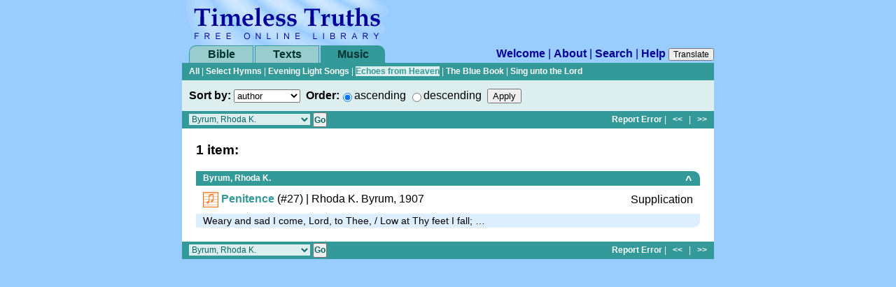

--- FILE ---
content_type: text/html; charset=utf-8
request_url: https://library.timelesstruths.org/music/Echoes_from_Heaven_Hymnal/Byrum_Rhoda_K/?sortby=author
body_size: 3862
content:

        <!DOCTYPE html>
        <html class="no-js">
        
        <head>
            <meta charset="utf-8">
            <title>Rhoda K. Byrum | Echoes from Heaven Hymnal sorted by author</title>
            <meta name="viewport" content="width=device-width, initial-scale=1" />
            <meta name="description" content="A free online library of books, music, magazines, and more." />
            <link rel="shortcut icon" href="../../../-/assets3/timeless.ico" />
            <link rel="stylesheet" href="../../../-/assets3/tt3.2024-02-23.css" media="all" />
            
            <script>(function(h){h.className=h.className.replace('no-js','js')})(document.documentElement)</script>
            <!-- Google Tag Manager -->
            <script>(function(w,d,s,l,i){w[l]=w[l]||[];w[l].push({'gtm.start':new Date().getTime(),event:'gtm.js'});var f=d.getElementsByTagName(s)[0],j=d.createElement(s),dl=l!='dataLayer'?'&l='+l:'';j.async=true;j.src='https://www.googletagmanager.com/gtm.js?id='+i+dl;f.parentNode.insertBefore(j,f);})(window,document,'script','dataLayer','GTM-NC7WX4T');</script>
            <!-- End Google Tag Manager -->        
            
<link rel="start" title="Library Welcome Page" href="../../../" />
<link rel="help" title="Help" href="../../../help/" />
<link rel="search" title="Search" href="../../../search/" />
<link rel="prev" title="Previous Page: Byrum, Noah H." href="../../../music/Echoes_from_Heaven_Hymnal/Byrum_Noah_H/?sortby=author" />
<link rel="next" title="Next Page: Catlin, W. E." href="../../../music/Echoes_from_Heaven_Hymnal/Catlin_W_E/?sortby=author" />

        <script src="//cdn.jsdelivr.net/g/jquery@3.1,jplayer@2.9"></script>
        <script src="../../../-/assets3/tt3.2024-02-23.js"></script>
        
</head>
        
<body data-level="../../../" data-relhost="https://library.timelesstruths.org/" class="green">
<!-- Google Tag Manager (noscript) -->
<noscript><iframe src="https://www.googletagmanager.com/ns.html?id=GTM-NC7WX4T" height="0" width="0" style="display:none;visibility:hidden"></iframe></noscript>
<!-- End Google Tag Manager (noscript) -->
<div id="column">
        <div id="logo"><a href="https://library.timelesstruths.org" accesskey="1"><span>Timeless Truths Free Online Library</span></a></div><div class="inprint block byline">Timeless Truths Free Online Library | books, sheet music, midi, and more</div>
<a class="skipnav" href="#content" accesskey="2">Skip over navigation</a>
        <nav id="globalnav" class="global">
            <div id="tab-bible" class="tab"><a href="//bible.timelesstruths.org/">Bible</a></div>
            <div id="tab-texts" class="tab"><a href="../../../texts/">Texts</a></div>
            <div id="tab-music" class="tab current"><a href="../../../music/">Music</a></div>
            <div id="site-links"><a href="../../../">Welcome</a> | <a href="../../../about/">About</a> | <a href="../../../search/">Search</a> | <a href="../../../help/">Help</a>&nbsp;<script>document.write("<button id='btn_translate'>Translate</button>");</script></div>
        </nav>
        <div id="translate"><div id="google_translate"></div></div><script>TT.Utility.initTranslate();</script>
	<div class="navbar subnav"><p>
			<a href="../../../music/_/?sortby=author">All</a>
| <a href="../../../music/Select_Hymns/?sortby=author">Select Hymns</a>
| <a href="../../../music/Evening_Light_Songs/?sortby=author">Evening Light Songs</a>
| <a class="current" href="../../../music/Echoes_from_Heaven_Hymnal/?sortby=author">Echoes from Heaven</a>
| <a href="../../../music/The_Blue_Book/?sortby=author">The Blue Book</a>
| <a href="../../../music/Sing_unto_the_Lord/?sortby=author">Sing unto the Lord</a>
	</p></div>
	<div class="header hidden"><!--SEARCH ENGINE FRIENDLY LINKS-->
	<p><a href="./?sortby=title&sortlast=author">Echoes from Heaven Hymnal sorted by title</a></p>
	<p><a href="./?sortby=author&sortlast=author">Echoes from Heaven Hymnal sorted by author</a></p>
	<p><a href="./?sortby=year&sortlast=author">Echoes from Heaven Hymnal sorted by year</a></p>
	<p><a href="./?sortby=lyrics&sortlast=author">Echoes from Heaven Hymnal sorted by lyrics</a></p>
	<p><a href="./?sortby=subject&sortlast=author">Echoes from Heaven Hymnal sorted by subject</a></p>
	<p><a href="./?sortby=scripture&sortlast=author">Echoes from Heaven Hymnal sorted by scripture</a></p>
	<p><a href="./?sortby=scores&sortlast=author">Echoes from Heaven Hymnal sorted by scores</a></p>
	<p><a href="./?sortby=number&sortlast=author">Echoes from Heaven Hymnal sorted by number</a></p>
	<p><a href="./?sortby=tune&sortlast=author">Echoes from Heaven Hymnal sorted by tune</a></p>
	<p><a href="./?sortby=composer&sortlast=author">Echoes from Heaven Hymnal sorted by composer</a></p>
	<p><a href="./?sortby=composed&sortlast=author">Echoes from Heaven Hymnal sorted by composed</a></p>
	<p><a href="./?sortby=meter&sortlast=author">Echoes from Heaven Hymnal sorted by meter</a></p>
	<p><a href="./?sortby=key&sortlast=author">Echoes from Heaven Hymnal sorted by key</a></p>
	</div>
	<div class="header"><!--HUMAN FRIENDLY FORM OPTION LIST-->
                <form id="flist" name="flist" action="./" method="get">
                    <label for="sortby" class="form_item">Sort by:</label>
                    <select name="sortby" id="sortby" onchange="document.flist.submit();">
	<optgroup label="Lyrics">
	<option value="title">title</option>
	<option value="author" selected="selected">author</option>
	<option value="year">year</option>
	<option value="lyrics">lyrics</option>
	<option value="subject">subject</option>
	<option value="scripture">scripture</option>
	<option value="number">number</option>
	</optgroup>
	<optgroup label="Scores">
	<option value="tune">tune</option>
	<option value="composer">composer</option>
	<option value="composed">year</option>
	<option value="meter">meter</option>
	<option value="key">key</option>
	<option value="published">published</option>              
                    </select><input type="hidden" name="sortlast" id="sortlast" value="author" />
                    &nbsp;<span class="form_item">Order:</span><input type="radio" name="order" id="ascending" value="ascending" checked="checked" /><label for="ascending">ascending</label>&nbsp;<input type="radio" name="order" id="descending" value="descending" /><label for="descending">descending</label>&nbsp;&nbsp;<input type="submit" value="Apply" />
                </form>
	</div>
	<div class="navbar docnav">
		<table summary=""><tr><td><form id="fjump1" name="fjump1" action="./" method="get">
			<select id="jumpto1" name="section" onchange="document.fjump1.submit();">
	<option value="_">Whole List</option>
	<option value="">Author Index</option>
	<optgroup>
	<option value="Adams_Sarah_F">Adams, Sarah F.</option>
	<option value="Anonymous_Unknown">Anonymous/Unknown</option>
	<option value="Baring_Gould_Sabine">Baring-Gould, Sabine</option>
	<option value="Bickersteth_Edward_H_Jr">Bickersteth, Edward H., Jr.</option>
	<option value="Blackwood_Lottie">Blackwood, Lottie</option>
	<option value="Bonar_Horatius">Bonar, Horatius</option>
	<option value="Brookover_Opal_F">Brookover, Opal F.</option>
	<option value="Brooks_Clara_M">Brooks, Clara M.</option>
	<option value="Byers_Andrew_L">Byers, Andrew L.</option>
	<option value="Byrum_Isabel_C">Byrum, Isabel C.</option>
	<option value="Byrum_Noah_H">Byrum, Noah H.</option>
	<option value="Byrum_Rhoda_K" selected="selected">Byrum, Rhoda K.</option>
	<option value="Catlin_W_E">Catlin, W. E.</option>
	<option value="Chapman_Anzentia_I_P">Chapman, Anzentia I. P.</option>
	<option value="Elliott_Georgia_C">Elliott, Georgia C.</option>
	<option value="Fisher_Joseph_C">Fisher, Joseph C.</option>
	<option value="Hahn_Fred_L">Hahn, Fred L.</option>
	<option value="Hallman_Uriah_E">Hallman, Uriah E.</option>
	<option value="Harris_Margaret_J">Harris, Margaret J.</option>
	<option value="Heber_Reginald">Heber, Reginald</option>
	<option value="Henry_Luella_B">Henry, Luella B.</option>
	<option value="Henry_William_J">Henry, William J.</option>
	<option value="Hewitt_Eliza_E">Hewitt, Eliza E.</option>
	<option value="Hunter_William">Hunter, William</option>
	<option value="Jeffrey_H_R">Jeffrey, H. R.</option>
	<option value="Jones_Charles_P">Jones, Charles P.</option>
	<option value="Kempenfelt_Richard">Kempenfelt, Richard</option>
	<option value="Kieffer_Aldine_S">Kieffer, Aldine S.</option>
	<option value="Kirk_James_M">Kirk, James M.</option>
	<option value="Lindley_C_Z">Lindley, C. Z.</option>
	<option value="Lowry_Robert">Lowry, Robert</option>
	<option value="L_W_H">L., W. H.</option>
	<option value="Mast_Jennie">Mast, Jennie</option>
	<option value="McDonald_William">McDonald, William</option>
	<option value="Miller_Oscar_A">Miller, Oscar A.</option>
	<option value="Morris_Lelia_N">Morris, Lelia N.</option>
	<option value="Naylor_Charles_W">Naylor, Charles W.</option>
	<option value="Nicholson_James_L">Nicholson, James L.</option>
	<option value="Oatman_Johnson_Jr">Oatman, Johnson, Jr.</option>
	<option value="Odell_Silas_G">Odell, Silas G.</option>
	<option value="Orr_Charles_E">Orr, Charles E.</option>
	<option value="Palmer_Phoebe_W">Palmer, Phoebe W.</option>
	<option value="Perronet_Edward">Perronet, Edward</option>
	<option value="Pollard_Josephine">Pollard, Josephine</option>
	<option value="Pratt_O_A">Pratt, O. A.</option>
	<option value="Rippon_John">Rippon, John</option>
	<option value="Schell_William_G">Schell, William G.</option>
	<option value="Scripture">Scripture</option>
	<option value="Slade_Mary_B">Slade, Mary B.</option>
	<option value="Spafford_Horatio_G">Spafford, Horatio G.</option>
	<option value="Speck_Samuel_L">Speck, Samuel L.</option>
	<option value="Stevens_W_B">Stevens, W. B.</option>
	<option value="Stockton_Martha_M">Stockton, Martha M.</option>
	<option value="Stowell_Hugh">Stowell, Hugh</option>
	<option value="Teasley_Daniel_O">Teasley, Daniel O.</option>
	<option value="Teddlie_Tillit_S">Teddlie, Tillit S.</option>
	<option value="Thompson_Will_L">Thompson, Will L.</option>
	<option value="Warner_Daniel_S">Warner, Daniel S.</option>
	<option value="Warren_Barney_E">Warren, Barney E.</option>
	<option value="Watts_Isaac">Watts, Isaac</option>
	<option value="Wesley_Charles">Wesley, Charles</option>
	<option value="Wray_Eva_M">Wray, Eva M.</option>
	</optgroup>
			</select>
			<input type="hidden" name="sortby" value="author" /><input type="submit" value="Go" />
		</form></td></tr></table>
            <div><a href="../../../contact/?subject=Error+on%3A+Echoes+from+Heaven+Hymnal%2FByrum+Rhoda+K&amp;placeholder=%5BPlease+tell+us+about+the+problem%5D&amp;url=https%3A%2F%2Flibrary.timelesstruths.org%2Fmusic%2FEchoes_from_Heaven_Hymnal%2FByrum_Rhoda_K%2F%3Fsortby%3Dauthor" accesskey="9">Report Error</a>
                | &nbsp;&nbsp;<span><a href="../../../music/Echoes_from_Heaven_Hymnal/Byrum_Noah_H/?sortby=author" title="Previous Page | Byrum, Noah H.">&lt;&lt;</a></span>&nbsp;&nbsp;
                | &nbsp;&nbsp;<span><a href="../../../music/Echoes_from_Heaven_Hymnal/Catlin_W_E/?sortby=author" title="Next Page | Catlin, W. E.">&gt;&gt;</a></span>
            </div>
	</div>
<div class="content" id="content">
            
                <div class="list"><div class="list_table">

<h3 class="first">1 item:</h3>



	<table class="first" summary="">
	<tr><td class="section_head" colspan="2"><div class="left"><p><a href="../../../music/Echoes_from_Heaven_Hymnal/Byrum_Rhoda_K/?sortby=author">Byrum, Rhoda K.</a></p></div><div class="right"><p><a href="#logo" title="Return to top">^</a></p></div></td></tr>
	<tr><td class="title"><span class="title"><a href="../../../music/Penitence/score/" title="Penitence | Rhoda K. Byrum"><img src="../../../-/assets3/link_score.gif" alt="Penitence | Rhoda K. Byrum" /></a> <a href="../../../music/Penitence/">Penitence</a></span> <span> (#27)</span><span> | Rhoda&nbsp;K.&nbsp;Byrum,&nbsp;1907</span></td>
	<td class="subject"><span>Supplication</span><a href="#"></a></td></tr>
	<tr><td class="blurb" colspan="2"><div>Weary and sad I come, Lord, to Thee, / Low at Thy feet I fall; &hellip;</div></td></tr>
	</table>


                </div></div>
                
</div>
	<div class="navbar docnav">
		<table summary=""><tr><td><form id="fjump2" name="fjump2" action="./" method="get">
			<select id="jumpto2" name="section" onchange="document.fjump2.submit();">
	<option value="_">Whole List</option>
	<option value="">Author Index</option>
	<optgroup>
	<option value="Adams_Sarah_F">Adams, Sarah F.</option>
	<option value="Anonymous_Unknown">Anonymous/Unknown</option>
	<option value="Baring_Gould_Sabine">Baring-Gould, Sabine</option>
	<option value="Bickersteth_Edward_H_Jr">Bickersteth, Edward H., Jr.</option>
	<option value="Blackwood_Lottie">Blackwood, Lottie</option>
	<option value="Bonar_Horatius">Bonar, Horatius</option>
	<option value="Brookover_Opal_F">Brookover, Opal F.</option>
	<option value="Brooks_Clara_M">Brooks, Clara M.</option>
	<option value="Byers_Andrew_L">Byers, Andrew L.</option>
	<option value="Byrum_Isabel_C">Byrum, Isabel C.</option>
	<option value="Byrum_Noah_H">Byrum, Noah H.</option>
	<option value="Byrum_Rhoda_K" selected="selected">Byrum, Rhoda K.</option>
	<option value="Catlin_W_E">Catlin, W. E.</option>
	<option value="Chapman_Anzentia_I_P">Chapman, Anzentia I. P.</option>
	<option value="Elliott_Georgia_C">Elliott, Georgia C.</option>
	<option value="Fisher_Joseph_C">Fisher, Joseph C.</option>
	<option value="Hahn_Fred_L">Hahn, Fred L.</option>
	<option value="Hallman_Uriah_E">Hallman, Uriah E.</option>
	<option value="Harris_Margaret_J">Harris, Margaret J.</option>
	<option value="Heber_Reginald">Heber, Reginald</option>
	<option value="Henry_Luella_B">Henry, Luella B.</option>
	<option value="Henry_William_J">Henry, William J.</option>
	<option value="Hewitt_Eliza_E">Hewitt, Eliza E.</option>
	<option value="Hunter_William">Hunter, William</option>
	<option value="Jeffrey_H_R">Jeffrey, H. R.</option>
	<option value="Jones_Charles_P">Jones, Charles P.</option>
	<option value="Kempenfelt_Richard">Kempenfelt, Richard</option>
	<option value="Kieffer_Aldine_S">Kieffer, Aldine S.</option>
	<option value="Kirk_James_M">Kirk, James M.</option>
	<option value="Lindley_C_Z">Lindley, C. Z.</option>
	<option value="Lowry_Robert">Lowry, Robert</option>
	<option value="L_W_H">L., W. H.</option>
	<option value="Mast_Jennie">Mast, Jennie</option>
	<option value="McDonald_William">McDonald, William</option>
	<option value="Miller_Oscar_A">Miller, Oscar A.</option>
	<option value="Morris_Lelia_N">Morris, Lelia N.</option>
	<option value="Naylor_Charles_W">Naylor, Charles W.</option>
	<option value="Nicholson_James_L">Nicholson, James L.</option>
	<option value="Oatman_Johnson_Jr">Oatman, Johnson, Jr.</option>
	<option value="Odell_Silas_G">Odell, Silas G.</option>
	<option value="Orr_Charles_E">Orr, Charles E.</option>
	<option value="Palmer_Phoebe_W">Palmer, Phoebe W.</option>
	<option value="Perronet_Edward">Perronet, Edward</option>
	<option value="Pollard_Josephine">Pollard, Josephine</option>
	<option value="Pratt_O_A">Pratt, O. A.</option>
	<option value="Rippon_John">Rippon, John</option>
	<option value="Schell_William_G">Schell, William G.</option>
	<option value="Scripture">Scripture</option>
	<option value="Slade_Mary_B">Slade, Mary B.</option>
	<option value="Spafford_Horatio_G">Spafford, Horatio G.</option>
	<option value="Speck_Samuel_L">Speck, Samuel L.</option>
	<option value="Stevens_W_B">Stevens, W. B.</option>
	<option value="Stockton_Martha_M">Stockton, Martha M.</option>
	<option value="Stowell_Hugh">Stowell, Hugh</option>
	<option value="Teasley_Daniel_O">Teasley, Daniel O.</option>
	<option value="Teddlie_Tillit_S">Teddlie, Tillit S.</option>
	<option value="Thompson_Will_L">Thompson, Will L.</option>
	<option value="Warner_Daniel_S">Warner, Daniel S.</option>
	<option value="Warren_Barney_E">Warren, Barney E.</option>
	<option value="Watts_Isaac">Watts, Isaac</option>
	<option value="Wesley_Charles">Wesley, Charles</option>
	<option value="Wray_Eva_M">Wray, Eva M.</option>
	</optgroup>
			</select>
			<input type="hidden" name="sortby" value="author" /><input type="submit" value="Go" />
		</form></td></tr></table>
            <div><a href="../../../contact/?subject=Error+on%3A+Echoes+from+Heaven+Hymnal%2FByrum+Rhoda+K&amp;placeholder=%5BPlease+tell+us+about+the+problem%5D&amp;url=https%3A%2F%2Flibrary.timelesstruths.org%2Fmusic%2FEchoes_from_Heaven_Hymnal%2FByrum_Rhoda_K%2F%3Fsortby%3Dauthor" accesskey="9">Report Error</a>
                | &nbsp;&nbsp;<span><a href="../../../music/Echoes_from_Heaven_Hymnal/Byrum_Noah_H/?sortby=author" title="Previous Page | Byrum, Noah H.">&lt;&lt;</a></span>&nbsp;&nbsp;
                | &nbsp;&nbsp;<span><a href="../../../music/Echoes_from_Heaven_Hymnal/Catlin_W_E/?sortby=author" title="Next Page | Catlin, W. E.">&gt;&gt;</a></span>
            </div>
	</div>
</div>
        </body>
</html>